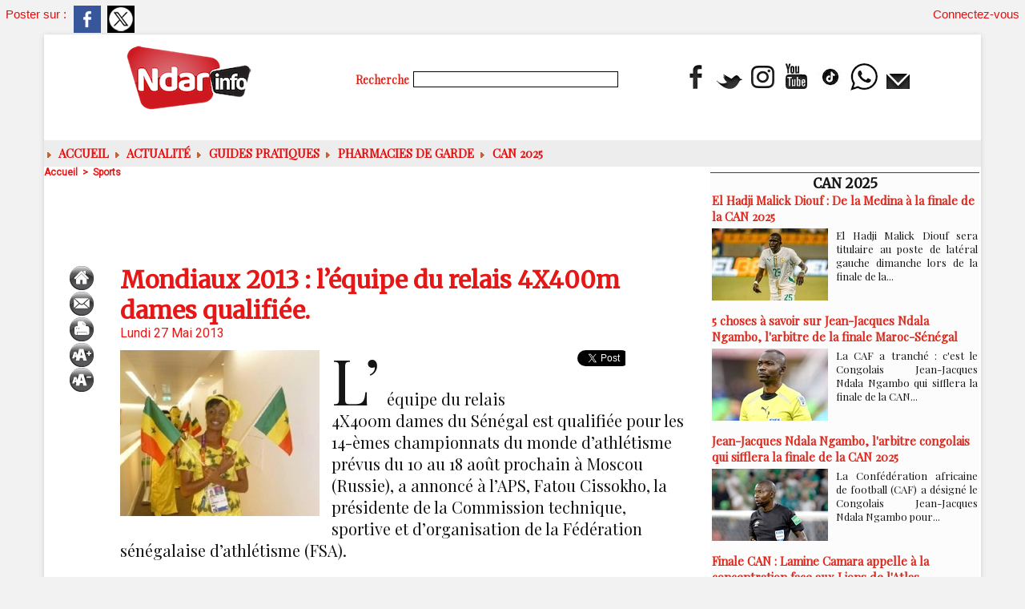

--- FILE ---
content_type: text/html; charset=UTF-8
request_url: https://www.ndarinfo.com/mymodule/24316818/
body_size: 391
content:
			 <div class="auteur social">
			 <span class="liens">Poster sur : </span>
				 <a target="_blank" href="http://www.facebook.com/share.php?u=https%3A%2F%2Fwww.ndarinfo.com%2FMondiaux-2013-l-equipe-du-relais-4X400m-dames-qualifiee_a5534.html"><img src="/_images/addto/facebook.png?v=1732287175" alt="Facebook" title="Facebook" /></a>
				 <a target="_blank" href="http://twitter.com/intent/tweet?text=Mondiaux+2013+%3A+l%E2%80%99%C3%A9quipe+du+relais+4X400m+dames+qualifi%C3%A9e.+http%3A%2F%2Fxfru.it%2FOjpXX4"><img src="/_images/addto/twitter.png?v=1732287176" alt="Twitter" title="Twitter" /></a>
			 </div>
<br />

--- FILE ---
content_type: text/html; charset=utf-8
request_url: https://www.google.com/recaptcha/api2/aframe
body_size: 265
content:
<!DOCTYPE HTML><html><head><meta http-equiv="content-type" content="text/html; charset=UTF-8"></head><body><script nonce="2vxQaecugXdadYPmgt9_4A">/** Anti-fraud and anti-abuse applications only. See google.com/recaptcha */ try{var clients={'sodar':'https://pagead2.googlesyndication.com/pagead/sodar?'};window.addEventListener("message",function(a){try{if(a.source===window.parent){var b=JSON.parse(a.data);var c=clients[b['id']];if(c){var d=document.createElement('img');d.src=c+b['params']+'&rc='+(localStorage.getItem("rc::a")?sessionStorage.getItem("rc::b"):"");window.document.body.appendChild(d);sessionStorage.setItem("rc::e",parseInt(sessionStorage.getItem("rc::e")||0)+1);localStorage.setItem("rc::h",'1768763555707');}}}catch(b){}});window.parent.postMessage("_grecaptcha_ready", "*");}catch(b){}</script></body></html>

--- FILE ---
content_type: text/css
request_url: https://www.ndarinfo.com/var/style/style.24316818.css?v=1766558600
body_size: 1637
content:
.mod_24316818 .resize{width: 792px;}.mod_24316818 .resize .photo{position: static;}.mod_24316818 .noresize .photo{position: relative;}.mod_24316818 .entete{background-color: transparent;position: relative;margin: 0;padding: 0;color: #151515;text-decoration: none;text-align: left;font: bold  15px "Roboto", "Arial", sans-serif;}.mod_24316818 .cel1{position: relative;background-color: transparent;padding: 7px 7px;//position: static;//height: 100%;}.mod_24316818 .left{position: relative;padding-right: 10px;float: left;margin-right: 5px;margin-bottom: 5px;z-index: 1;}.mod_24316818 .right{position: relative;padding-left: 10px;float: right;margin-left: 5px;margin-bottom: 5px;z-index: 1;}.mod_24316818 .center, .mod_24316818 .top{position: relative;padding-bottom: 10px;float: none;text-align: center;}.mod_24316818 .bottom{position: relative;padding-top: 10px;float: none;text-align: center;}.mod_24316818 .titre, .mod_24316818 .titre .access{text-align: left;text-decoration: none;color: #E61717;font: bold  30px "Merriweather", "Arial", sans-serif;}.mod_24316818 .soustitre, .mod_24316818 .soustitre .access{color: #666666;text-align: left;text-decoration: none;font: bold  14px "Roboto", "Arial", sans-serif;}.mod_24316818 .chapeau, .mod_24316818 .chapeau .access{color: #151515;text-align: left;text-decoration: none;font: bold  17px "Playfair Display", "Arial", sans-serif;}.mod_24316818 .intertitre, .mod_24316818 .intertitre .access, .mod_24316818 .bloc_auteur .titre_auteur, .mod_24316818 .bloc_auteur .titre_auteur a{text-align: left;text-decoration: none;color: #EB1A1A;font: bold  13px "Roboto", "Arial", sans-serif;clear: both;}.mod_24316818 .texte, .mod_24316818 .texte .access, .mod_24316818 .titre_liste .texte a{text-align: left;text-decoration: none;color: #151515;font: normal 20px "Playfair Display", "Arial", sans-serif;margin: 0;}.mod_24316818 .texte .access li{margin-left: 40px;}.mod_24316818 #para_1 .texte div.firstletter:first-letter{font-size: +4em;margin-right: 0.1em;line-height: 0.9em;margin-top: 0.1em;}body:nth-of-type(1) .mod_24316818 #para_1 .texte div.firstletter:first-letter {margin-top: 0;}.mod_24316818 .suite, .mod_24316818 .suite .access{text-align: left;text-decoration: none;color: #151515;font: normal 20px "Playfair Display", "Arial", sans-serif;text-align: right;}.mod_24316818 .pj, .mod_24316818 .pj a{text-align: left;text-decoration: none;color: #151515;font: normal 20px "Playfair Display", "Arial", sans-serif;margin: 5px 0;line-height: 1.5em;}.mod_24316818 .legende, .mod_24316818 .legende a{color: #F51111;text-align: center;text-decoration: none;font: bold  15px "Roboto", "Arial", sans-serif;}.mod_24316818 .legende a:hover{text-decoration: none;background: transparent;font-weight: bold;}.mod_24316818 .legende{padding-top: 5px;}.mod_24316818 .col_left{float: left;width: 10%;position: relative;overflow: hidden;}.mod_24316818 .col_right{float: right;width: 89%;overflow: hidden;position: relative;}.mod_24316818 .boutons_colonne, .mod_24316818 .boutons_colonne a{text-align: left;text-decoration: none;color: #151515;font: normal 20px "Playfair Display", "Arial", sans-serif;text-align: center;}.mod_24316818 .col_left .boutons_colonne{padding: 0;}.mod_24316818 .col_right .article{padding: 0;}.mod_24316818 .boutons_ligne{text-align: left;text-decoration: none;color: #151515;font: normal 20px "Playfair Display", "Arial", sans-serif;margin-bottom: 1em;text-align: center;}.mod_24316818 .boutons_ligne a{text-decoration: none;font-weight: normal;color: #151515;}.mod_24316818 .suite a{text-align: left;text-decoration: none;color: #151515;font: normal 20px "Playfair Display", "Arial", sans-serif;}.mod_24316818 .date, .mod_24316818 .date .access{text-decoration: none;text-align: left;color: #EB1717;font: normal 16px "Roboto", "Arial", sans-serif;}.mod_24316818 .auteur, .mod_24316818 .auteur .access, .mod_24316818 .auteur .access a, .mod_24316818 .auteur a, .mod_24316818 .bloc_auteur .follow_on{text-align: justify;text-decoration: none;color: #666666;font: bold  11px "Roboto", "Arial", sans-serif;}.mod_24316818 .liens, .mod_24316818 .liens a, .mod_24316818 a.liens, .mod_24316818 a.link, .bookmarks_encapse .auteur .liens a{color: #DC291E;text-align: left;text-decoration: none;font: normal 20px "Playfair Display", "Arial", sans-serif;}.mod_24316818 .liens a:hover, .mod_24316818 a.liens:hover, .mod_24316818 a.link:hover, .bookmarks_encapse .auteur .liens a:hover{color: #EB1A1A;text-decoration: none;background: transparent;font-weight: bold;}.mod_24316818 .entete_liste, .mod_24316818 .entete_liste .access{color: #151515;text-decoration: none;text-align: left;font: bold  15px "Roboto", "Arial", sans-serif;}.mod_24316818 .titre_liste a{color: #151515;text-decoration: none;font-weight: normal;}.mod_24316818 .titre_liste a:hover{color: #151515;text-decoration: underline;background: transparent;font-weight: normal;}.mod_24316818 .titre_liste, .mod_24316818 .titre_liste .access{color: #151515;text-align: left;text-decoration: none;font: normal 13px "Roboto", "Arial", sans-serif;}.mod_24316818 .suite_liste, .mod_24316818 .suite_liste form{text-align: center;}.mod_24316818 .social a:hover{background: transparent;}.mod_24316818 .yahooBuzzBadge-logo span{margin-left: 2px;_margin-left: 0;top: -1px;_top: 0px;}*+html .mod24316818 .yahooBuzzBadge-logo span{margin-left: 0;top: 0px;}.bookmarks_encapse{border: 1px solid #151515;//height: auto;}.bookmarks_encapse .auteur{padding: 5px;min-width: 320px;_width: 320px;}.bookmarks_encapse .auteur .liens{padding: 7px 7px;}.bookmarks_encapse .auteur .liens a{display: block;padding: 8px 4px 8px 35px;}.bookmarks_encapse .auteur .liens a, .bookmarks_encapse .auteur .liens a:hover{background-position: left center;background-repeat: no-repeat;}.bookmarks_encapse .auteur .liens span.yahooBuzzBadge-logo a{padding-left: 0;}.mod_24316818_cc .entete_liste, .mod_24316818_cc .entete_liste .access{color: #151515;text-decoration: none;text-align: left;font: bold  15px "Roboto", "Arial", sans-serif;}.mod_24316818_cc .titre_liste a{color: #151515;text-decoration: none;font-weight: normal;}.mod_24316818_cc .titre_liste a:hover{color: #151515;text-decoration: underline;background: transparent;font-weight: normal;}.mod_24316818_cc .titre_liste, .mod_24316818_cc .titre_liste .access{color: #151515;text-align: left;text-decoration: none;font: normal 13px "Roboto", "Arial", sans-serif;}.mod_24316818_cc .date, .mod_24316818_cc .date .access{text-decoration: none;text-align: left;color: #EB1717;font: normal 16px "Roboto", "Arial", sans-serif;}.mod_24316818_cc .photo{position: relative;padding-right: 10px;float: left;}.mod_24316818_cc .line_cc{padding-bottom: 5px;}.mod_24316818 .bloc_liste{width: 300px;}.mod_24316818 .bloc_liste .bloc{border: 1px solid #151515;overflow: hidden;padding: 8px;}.mod_24316818 .bloc_liste .access .date{display: block;padding-top: 8px;text-align: center;}.mod_24316818 .bloc_liste .access a{display: block;height: 50px;margin-top: 8px;}.mod_24316818 .pager, .mod_24316818 .pager a{color: #151515;text-align: left;text-decoration: none;font: normal 13px "Roboto", "Arial", sans-serif;font-weight: normal;}.mod_24316818 .pager{padding: 10px 0;text-decoration: none;}.mod_24316818 .pager a{border: #151515 1px solid;padding: 2px 6px;line-height: 25px;}.mod_24316818 .pager a:hover, .mod_24316818 .pager .sel{color: #151515;text-decoration: underline;background: transparent;font-weight: normal;border: #151515 1px solid;font-weight: bold;}.mod_24316818 .pager .sel{text-decoration: none;}.mod_24316818 .pager span{padding: 2px 6px;}.mod_24316818 .pager a span{padding: 0;}.mod_24316818 .forpager{border-bottom: none;border-left: none;border-right: none;}.mod_24316818 .chapitres{height: 142px;overflow: auto;padding: 7px;}.mod_24316818 .chapitres .item{height: 68px;margin-bottom: 7px;}.mod_24316818 .chapitres .item .photo{float: left;width: 97px;margin-right: 15px;}.mod_24316818 .chapitres .item .photo img{width: 97px;height: 60px;padding: 3px;}.mod_24316818 .chapitres .item .titre{color: #E61717;margin-bottom: 5px;font-size: 14px;}.mod_24316818 .bloc_auteur .profile{float: left;padding-right: 10px;}.mod_24316818 .bloc_auteur .imgfollow{padding: 5px 10px 5px 0;}.mod_24316818 .bloc_auteur .follow_on{margin: 10px 0 5px 0;}.mod_24316818 .bloc_auteur .titre_auteur{margin-bottom: 10px;}.mod_24316818 .article-mosaique-item{text-align: center;margin-bottom: 15px;}.mod_24316818 .article-mosaique-item a{text-align: center;}.mod_24316818 .article-mosaique-item a img{max-width: 100%;max-height: 100%;}.mod_24316818 .article-mosaique-thumbs{list-style: none;margin-bottom: 15px;}.mod_24316818 .article-mosaique-thumbs li{display: inline-block;text-align: center;}.mod_24316818 .article-mosaique-thumbs li img{max-width: 100%;}